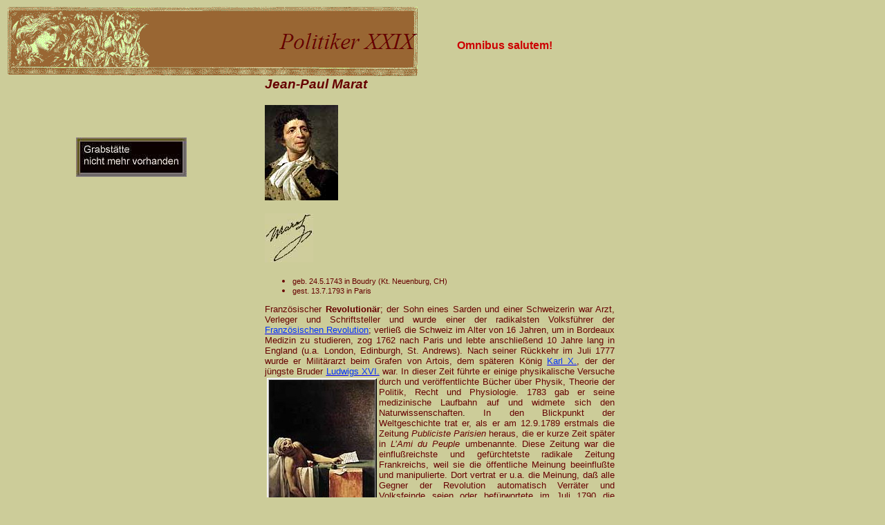

--- FILE ---
content_type: text/html
request_url: http://www.knerger.de/html/body_politiker_29.html
body_size: 68289
content:

<!DOCTYPE HTML PUBLIC "-//W3C//DTD HTML 4.01 Transitional//EN" "http://www.w3.org/TR/html4/loose.dtd">
<html>
<head>
<title>politiker 29</title>
<meta http-equiv="Content-Type" content="text/html; charset=ISO-8859-1">
<meta name="Generator" content="NetObjects Fusion 10 for Windows">
<base target="_parent"><link rel="stylesheet" type="text/css" href="../html/fusion.css"><link rel="stylesheet" type="text/css" href="../html/style.css"><link rel="stylesheet" type="text/css" href="../html/site.css"><style type="text/css" title="NOF_STYLE_SHEET">
<!--
body { margin:0px; }
div#LayoutLYR { float:left; position:absolute; }
div#Banner1LYR { position:absolute; top:10px; left:10px; width:594px; height:101px; z-index:1 }
div#Text98LYR { position:absolute; top:56px; left:640px; width:180px; height:19px; z-index:2 }
div#Text357LYR { position:absolute; top:111px; left:383px; width:506px; height:1564px; z-index:3 }
div#Text360LYR { position:absolute; top:1554px; left:22px; width:347px; height:16px; z-index:4 }
div#Bild164LYR { position:absolute; top:1793px; left:15px; width:453px; height:310px; z-index:5 }
div#Text363LYR { position:absolute; top:1777px; left:484px; width:401px; height:557px; z-index:6 }
div#Text175LYR { position:absolute; top:2105px; left:226px; width:236px; height:16px; z-index:7 }
div#Bild1LYR { position:absolute; top:2458px; left:15px; width:306px; height:433px; z-index:8 }
div#Text348LYR { position:absolute; top:2438px; left:336px; width:549px; height:682px; z-index:9 }
div#Text380LYR { position:absolute; top:4009px; left:131px; width:264px; height:16px; z-index:10 }
div#Bild153LYR { position:absolute; top:3233px; left:15px; width:413px; height:453px; z-index:11 }
div#Bild154LYR { position:absolute; top:3711px; left:40px; width:355px; height:298px; z-index:12 }
div#Bild157LYR { position:absolute; top:6345px; left:15px; width:320px; height:420px; z-index:13 }
div#Text382LYR { position:absolute; top:7206px; left:15px; width:316px; height:16px; z-index:14 }
div#Bild226LYR { position:absolute; top:6792px; left:15px; width:316px; height:414px; z-index:15 }
div#Bild160LYR { position:absolute; top:4422px; left:15px; width:333px; height:433px; z-index:16 }
div#Bild161LYR { position:absolute; top:4822px; left:109px; width:305px; height:414px; z-index:17 }
div#Text383LYR { position:absolute; top:4407px; left:431px; width:376px; height:605px; z-index:18 }
div#Text141LYR { position:absolute; top:5236px; left:105px; width:309px; height:16px; z-index:19 }
div#Text377LYR { position:absolute; top:2893px; left:96px; width:224px; height:16px; z-index:20 }
div#Text379LYR { position:absolute; top:3215px; left:438px; width:459px; height:1101px; z-index:21 }
div#Text381LYR { position:absolute; top:6320px; left:347px; width:636px; height:1841px; z-index:22 }
div#Bild724LYR { position:absolute; top:199px; left:110px; width:160px; height:57px; z-index:23 }
div#Bild725LYR { position:absolute; top:5359px; left:15px; width:453px; height:345px; z-index:24 }
div#Bild726LYR { position:absolute; top:5689px; left:82px; width:355px; height:271px; z-index:25 }
div#Text104LYR { position:absolute; top:5342px; left:475px; width:416px; height:874px; z-index:26 }
div#Text384LYR { position:absolute; top:5961px; left:194px; width:243px; height:16px; z-index:27 }
div#Text385LYR { position:absolute; top:2929px; left:14px; width:296px; height:26px; z-index:28 }
div#Text449LYR { position:absolute; top:4070px; left:15px; width:381px; height:78px; z-index:29 }
div#Text445LYR { position:absolute; top:8272px; left:481px; width:414px; height:1082px; z-index:30 }
div#Bild743LYR { position:absolute; top:8288px; left:15px; width:453px; height:345px; z-index:31 }
div#Bild744LYR { position:absolute; top:8647px; left:60px; width:374px; height:264px; z-index:32 }
div#Text450LYR { position:absolute; top:8910px; left:28px; width:405px; height:16px; z-index:33 }
div#Text451LYR { position:absolute; top:8956px; left:15px; width:425px; height:52px; z-index:34 }
div#Text590LYR { position:absolute; top:9444px; left:480px; width:410px; height:530px; z-index:35 }
div#Text591LYR { position:absolute; top:10242px; left:155px; width:309px; height:16px; z-index:36 }
div#Bild749LYR { position:absolute; top:10023px; left:510px; width:390px; height:88px; z-index:37 }
div#Bild750LYR { position:absolute; top:9462px; left:15px; width:453px; height:310px; z-index:38 }
div#Bild751LYR { position:absolute; top:9788px; left:154px; width:310px; height:453px; z-index:39 }
div#Bild753LYR { position:absolute; top:9773px; left:15px; width:34px; height:11px; z-index:40 }
div#Bild755LYR { position:absolute; top:10228px; left:116px; width:34px; height:11px; z-index:41 }
div#Text592LYR { position:absolute; top:10359px; left:397px; width:517px; height:1262px; z-index:42 }
div#Bild757LYR { position:absolute; top:10377px; left:15px; width:374px; height:492px; z-index:43 }
div#Bild758LYR { position:absolute; top:10872px; left:15px; width:12px; height:12px; z-index:44 }
div#Text593LYR { position:absolute; top:10871px; left:128px; width:261px; height:16px; z-index:45 }
div#Text594LYR { position:absolute; top:11716px; left:359px; width:564px; height:1187px; z-index:46 }
div#Bild761LYR { position:absolute; top:11733px; left:15px; width:320px; height:492px; z-index:47 }
div#Bild762LYR { position:absolute; top:12260px; left:23px; width:296px; height:355px; z-index:48 }
div#Text595LYR { position:absolute; top:12617px; left:61px; width:258px; height:16px; z-index:49 }
div#Bild764LYR { position:absolute; top:12225px; left:15px; width:34px; height:11px; z-index:50 }
div#Bild765LYR { position:absolute; top:12614px; left:23px; width:34px; height:11px; z-index:51 }
-->
</style>

</head>
<body>
 <div id="LayoutLYR"><div id="Text357LYR" class="TextObject">
 <p><b><i><span style="font-size: 14pt;">Jean-Paul<a name="marat"></a> Marat</span></i></b></p>
 <p><img id="Bild279" height="138" width="106" src="../assets/images/marat2_bd.jpg" vspace="0" hspace="0" align="TOP" border="0" alt="marat2_bd" title="marat2_bd"></p>
 <p><img id="Bild280" height="71" width="70" src="../assets/images/marat_us.jpg" vspace="0" hspace="0" align="TOP" border="0" alt="marat_us" title="marat_us"></p>
 <ul>
  <li><div align="justify"><span style="font-size: 8pt;">geb. 24.5.1743 in Boudry (Kt. Neuenburg, CH)</span></div></li>
  <li style="clear: none;"><div align="justify"><span style="font-size: 8pt;">gest. 13.7.1793 in Paris</span></div></li>
 </ul>
 <p style="text-align: justify; clear: none;"><span style="font-size: 10pt;">Französischer<b> Revolutionär</b>;<b> </b>der<b> </b>Sohn eines Sarden und einer Schweizerin war Arzt, Verleger und Schriftsteller und wurde einer der radikalsten Volksführer der <a href="../html/franzreverlauterungen.html"><span style="color: rgb(0,51,255);">Französischen Revolution</span></a>; verließ die Schweiz im Alter von 16 Jahren, um in Bordeaux Medizin zu studieren, zog 1762 nach Paris und lebte anschließend 10 Jahre lang in England (u.a. London, Edinburgh, St. Andrews). Nach seiner Rückkehr im Juli 1777 wurde er Militärarzt beim Grafen von Artois, dem späteren König <a href="../html/karlxfraregenten_28.html"><span style="color: rgb(0,51,255);">Karl X.</span></a>, der der jüngste Bruder <a href="../html/ludwigxvregenten_13.html"><span style="color: rgb(0,51,255);">Ludwigs XVI.</span></a> war. In dieser Zeit führte er einige physikalische Versuche durch und <img id="Bild162" height="203" width="159" src="../assets/images/autogen/a_marat_tod_david.jpg" vspace="2" hspace="3" align="LEFT" border="0" alt="Jacques-Louis David, Tod des Marat" title="Jacques-Louis David, Tod des Marat">veröffentlichte Bücher über Physik, Theorie der Politik, Recht und Physiologie. 1783 gab er seine medizinische Laufbahn auf und widmete sich den Naturwissenschaften<span style="color: rgb(0,0,0);">. </span>In den Blickpunkt der Weltgeschichte trat er, als er am 12.9.1789 erstmals die Zeitung <i>Publiciste Parisien</i> heraus, die er kurze Zeit später in <i>L&#8217;Ami du Peuple</i> umbenannte. Diese Zeitung war die einflußreichste und gefürchtetste radikale Zeitung Frankreichs, weil sie die öffentliche Meinung beeinflußte und manipulierte. Dort vertrat er u.a. die Meinung, daß alle Gegner der Revolution automatisch Verräter und Volksfeinde seien oder befürwortete im Juli 1790 die Enthauptung von 500 bis 600 Gegnern der Revolution. 1792 schloß er sich <a href="../html/dantonpolitiker_28.html"><span style="color: rgb(0,51,255);">Georges Danton</span></a> an und war schließlich Beteiligter an den Septembermorden und in der Zeit als Präsident des <a href="../html/jakobineerlauterungen.html"><span style="color: rgb(0,51,255);">Jakobiner</span></a>klubs am Sturz der <a href="../html/girondiserlauterungen.html"><span style="color: rgb(0,51,255);">Girodisten</span></a>. <a href="../html/cordaysonstige_39.html"><span style="color: rgb(0,51,255);">Charlotte Corday</span></a>, die in Caen wohnte, gelang es, zu ihm vorzudringen, indem sie Marat hatte mitteilen lassen, sie habe interessante Informationen über die dortigen Girondisten. Sie, die ursprünglich der Revolution positiv gegenüber stand, erstach <img id="Bild163" height="188" width="242" src="../assets/images/marat_tod_brief.jpg" vspace="2" hspace="3" align="LEFT" border="0" alt="">den in der Badewanne sitzenden Marat nach einem nur 10minütigen Gespräch mit einem Dolch.</span></p>
 <p style="text-align: left; clear: none;"><i><span style="font-size: 8pt;">Sterbend hält Marat den Brief Cordays noch in der Hand.</span></i></p>
 <p style="text-align: left; clear: none;"><span style="font-size: 10pt;">Seine Ermordung macht Marat zu einem Märtyrer der Revolution; an dem Tag, an dem Charlotte Corday guillotiniert wurde, wurde eine pompöse Begräbnisfeier inszeniert. Sein Leichnam wurde zunächst im Garten des Cordeliersklub, dann im Pantheon beigesetzt, später wurden seine sterblichen Überreste auf den Cimetière Sainte Geneviève überführt.</span></p>
 <p style="text-align: left; clear: none;"><span style="font-size: 10pt;">&nbsp;&nbsp;&nbsp;&nbsp;&nbsp;&nbsp;</span>
  <table width="100%" border="0" cellspacing="0" cellpadding="0">
   <tr>
    <td align="CENTER"><img id="Bild723" height="453" width="336" src="../assets/images/autogen/a_corday_charlotte3_bild.jpg" border="0" alt="corday_charlotte3_bild" title="corday_charlotte3_bild"></td>
   </tr>
  </table>
  <p style="text-align: center; clear: none;"><i><span style="font-size: 8pt;">L&#39;Assassinat de Marat</span></i></p>
  <p style="text-align: left; clear: none;"><span style="font-size: 10pt;"><i><u>Werke u.a.:</u></i> Les Aventures du jeune Comte Potowski &#8211; un Roman de Cœur (1771), Chains of slavery (1774).</span></p>
  <p style="text-align: left; clear: none; margin-bottom: 0px;"><a href="../html/personen_a-b.html"><span style="font-family: Arial,Helvetica,Geneva,Sans-serif; font-size: 8pt; color: rgb(0,51,255);">Zurück zur Personenliste</span></a><span style="font-size: xx-small; color: rgb(0,51,255);">&nbsp;&nbsp;&nbsp;&nbsp;&nbsp;&nbsp;&nbsp;&nbsp;&nbsp;&nbsp;&nbsp;</span></p>
  </div><div id="Text360LYR" class="TextObject">
  <p style="text-align: right; margin-bottom: 0px;"><span style="font-family: 'Microsoft Sans Serif', sans-serif;"><a href="../html/stetiennparis.html"><span style="color: rgb(0,51,255);">Paris</span></a>, Cimetière Sainte Geneviève (Saint Etienne-Du-Mont)</span></p>
  </div><div id="Bild164LYR"><img id="Bild164" height="310" width="453" src="../assets/images/autogen/a_marx_wilhelm_bd.jpg" border="0" alt="Bild: Werner Farwick" title="Bild: Werner Farwick"></div><div id="Text363LYR" class="TextObject">
  <p><b><i><span style="font-size: 14pt;">Wilhelm<a name="marxwilhelm"></a> Marx</span></i></b></p>
  <p><span style="font-size: 10pt;"></span>&nbsp;</p>
  <ul>
   <li><div align="justify"><span style="font-size: 8pt;">geb. 15.1.1863 in Köln</span></div></li>
   <li style="clear: none;"><div align="justify"><span style="font-size: 8pt;">gest. 5.8.1946 in Bonn</span></div></li>
  </ul>
  <p style="text-align: justify; clear: none;"><span style="font-size: 10pt;">Deutscher<b> Politiker</b>;<b> </b>der Sohn eines katholischen Volksschullehrers arbeitete nach dem Studium der Rechtswissenschaften an der Universität Bonn (1881-84) zunächst als Jurist an verschiedenen Gerichten. Von 1910 bis 1918 und von 1920 bis 1932 war er Mitglied des Reichstags (MdR), von 1922 bis 1928 Vorsitzender der Zentrumspartei. Nach dem Sturz der Regierung <a href="../html/stresemapolitiker_2.html"><span style="color: rgb(0,51,255);">Gustav Stresemanns</span></a> (DVP) 1923 wurde er unter Reichspräsidenten <a href="../html/ebertpolitiker.html"><span style="color: rgb(0,51,255);">Friedrich Eberts</span></a> Reichskanzler einer bürgerlichen Minderheitsregierung und bekleidete dieses Amt zunächst von November 1923 bis Januar 1925. Da es auf Dauer nicht gelang, stabile Regierungen zu bilden, trat er zurück. Als Kandidat der Weimarer Koalition für das Amt des Reichspräsidenten scheiterte er danach knapp gegen <a href="../html/hindenbumilitar_14.html"><span style="color: rgb(0,51,255);">Paul von Hindenburg</span></a>. Im zweiten Kabinett von Reichskanzler Hans Luther übernahm er das Amt des Reichsministers der Justiz und der besetzten Gebiete und wird nach Luthers Sturz von Mai 1926 bis Juni 1928 ein weiteres Mal Reichskanzler der Weimarer Republik. In diese Amtszeit fiel u.a. der Beitritt Deutschlands zum Völkerbund sowie die Verabschiedung des Generaloberst <a href="../html/seecktmilitar_2.html"><span style="color: rgb(0,51,255);">Hans von Seeckt</span></a>, der die Reichswehr als Chef der Heeresleitung durch strikte Entpolitisierung nicht in den neuen Staat integriert hatte und aufgrund eines Konfliktes mit Marxens&nbsp;Reichswehrminister Otto Geßler entlassen wurde. Nach dem Wahlsieg der SPD unter&nbsp;<a href="../html/scheidempolitiker_11.html"><span style="color: rgb(0,51,255);">Philipp Scheidemann</span></a> trat er am 12. Juni 1928 zurück. 1932 verzichtete Marx auf sein Reichstagsmandat und zog sich ins Privatleben zurück.</span></p>
  <p style="text-align: left; clear: none; margin-bottom: 0px;"><a href="../html/personen_a-b.html"><span style="font-family: Arial,Helvetica,Geneva,Sans-serif; font-size: 8pt; color: rgb(0,51,255);">Zurück zur Personenliste</span></a><span style="font-size: xx-small; color: rgb(0,51,255);">&nbsp;&nbsp;&nbsp;&nbsp;&nbsp;&nbsp;&nbsp;&nbsp;&nbsp;</span></p>
  </div><div id="Text175LYR" class="TextObject">
  <p style="text-align: right; margin-bottom: 0px;"><span style="font-family: Arial,Helvetica,Geneva,Sans-serif; font-size: 10pt;"><a href="../html/koelndeutschland_k-l.html"><span style="color: rgb(0,51,255);">Köln</span></a>, Friedhof Melaten</span></p>
  </div><div id="Bild1LYR"><img id="Bild1" height="433" width="306" src="../assets/images/autogen/a_casement_roger_gb.jpg" border="0" alt="Bild: Jtdirl, GNU-FDL" title="Bild: Jtdirl, GNU-FDL"></div><div id="Text348LYR" class="TextObject">
  <p><b><i><span style="font-size: 14pt;">Roger<a name="casement"></a> Casement</span></i></b></p>
  <p><b><i><span style="font-size: 14pt;"><img id="Bild739" height="157" width="115" src="../assets/images/casement_roger2_bd.jpg" vspace="0" hspace="0" align="TOP" border="0" alt="">&nbsp;&nbsp;&nbsp;&nbsp;&nbsp;&nbsp;&nbsp;&nbsp;&nbsp;&nbsp;&nbsp;&nbsp;&nbsp;&nbsp;&nbsp;&nbsp;&nbsp;&nbsp;&nbsp;&nbsp;&nbsp;&nbsp;</span></i></b><img id="Bild150" height="153" width="123" src="../assets/images/casement_roger_bd.jpg" vspace="0" hspace="0" align="TOP" border="0" alt=""></p>
  <ul>
   <li><div align="justify"><span style="font-size: 8pt;">geb. 1.9.1864 in Sandycove</span></div></li>
   <li style="clear: none;"><div align="justify"><span style="font-size: 8pt;">gest. 3.8.1916 in London</span></div></li>
  </ul>
  <p style="text-align: justify; clear: none;"><span style="font-size: 10pt;">Irischer<b> Diplomat </b>und<b> Nationalist</b>;<b> </b>mit zehn Jahren bereits Vollwaise, wurde er von Verwandten in Ulster aufgezogen. Im Jahr 1883 begab er sich auf eine Reise nach Afrika, wo er im Kongo-Freistaat für verschiedene Unternehmen und für die belgische Association internationale africaine des Königs <a href="../html/regenten_20.html"><span style="color: rgb(0,51,255);">Leopold II.</span></a> tätig war. Während seines Aufenthaltes im Kongo lernte Casement den Entdecker und Afrikareisenden <a href="../html/stanleyhentdecker_5.html"><span style="color: rgb(0,0,255);">Henry Morton Stanley</span></a> sowie den späteren Schriftsteller <a href="../html/conradschriftsteller_37.html"><span style="color: rgb(0,51,255);">Joseph Conrad</span></a> kennen. Auf einer weiteren Reise in den Kongo hatte er <a href="../html/moreledmsonstige_39.html"><span style="color: rgb(0,51,255);">Edmund Morel</span></a><span style="color: rgb(0,0,0);"> </span>kennengelernt<span style="color: rgb(0,0,0);">, </span>der ihm von den ausbeuterischen Zuständen im Kongo berichtete. Erstmals 1904 veröffentlichte Casement den Kongo-Bericht, machte auf die katastrophalen Bedingungen im Kongo aufmerksam und verstärkte dadurch den internationalen Druck auf den belgischen König, der daraufhin eine Untersuchungskommission einberufen und schließlich den Kongo an die belgischen Staat übergeben mußte. In Anerkennung seiner Verdienste wurde er 1911 zum Knight Commander of St. Michael and St. George geadelt. Anläßlich einer diplomatischen Mission nach Brasilien im Jahre 1906 legte er auch hier Ausbeutung und Willkür des peruanischen Kautschukhändlers und Politikers Julio César Arana del Águila (*1864, †1952) offen und konnte erreichen, daß dessen Kautschukunternehmen, in dem britisches Kapital steckte, geschlossen wurde. Bereits als Diplomat 1912 demissioniert, trat er den paramilitärischen Irish Volunteers bei, die die irische Unabhängigkeit von Großbritannien forderten. Seine Kontakte zum deutschen Botschafter in Washington und die Bemühungen vom Deutschen Reich Waffen und finanzielle Unterstützung für die irische Freiheitsbewegung zu organisieren, führten schließlich zu einem Anklage wegen Hochverrats, Sabotage und Spionage gegen die englische Krone. Im am 26.6.1916 beginnenden Prozeß wurde er zum Tode verurteilt und, obwohl sich Gnadengesuche auch Sir <a href="../html/doyleschriftsteller_79.html"><span style="color: rgb(0,0,255);">Arthur Conan Doyle</span></a> und <a href="../html/shawgbschriftsteller_138.html"><span style="color: rgb(0,0,255);">George Bernard Shaw</span></a> angeschlossen hatten, im Pentonville Gefängnis in London durch Erhängen hingerichtet.</span></p>
  <p style="text-align: left; clear: none; margin-bottom: 0px;"><a href="../html/personen_a-b.html"><span style="font-family: Arial,Helvetica,Geneva,Sans-serif; font-size: 8pt; color: rgb(0,51,255);">Zurück zur Personenliste</span></a><span style="font-size: xx-small; color: rgb(0,51,255);">&nbsp;&nbsp;&nbsp;&nbsp;&nbsp;&nbsp;&nbsp;&nbsp;&nbsp;</span></p>
  </div><div id="Text380LYR" class="TextObject">
  <p style="text-align: right; margin-bottom: 0px;"><span style="font-family: 'Microsoft Sans Serif', sans-serif;"><a href="../html/guadarralander_r-s.html"><span style="color: rgb(0,51,255);">Guadarrama</span></a><span style="color: rgb(0,0,0);">,</span> Valle de los Caídos</span></p>
  </div><div id="Bild153LYR"><img id="Bild153" height="453" width="413" src="../assets/images/autogen/a_franco_gb.jpg" border="0" alt="Bild: Georgio, 09/2006 (fr.wikipedia, GFDL)" title="Bild: Georgio, 09/2006 (fr.wikipedia, GFDL)"></div><div id="Bild154LYR"><img id="Bild154" height="298" width="355" src="../assets/images/autogen/a_franco_valle_de_los-caidos.jpg" border="0" alt="Bild: Tonywieczorek (en.wikipedia.org)" title="Bild: Tonywieczorek (en.wikipedia.org)"></div><div id="Bild157LYR"><img id="Bild157" height="420" width="320" src="../assets/images/metternich_gb.jpg" border="0" alt=""></div><div id="Text382LYR" class="TextObject">
  <p style="text-align: right; margin-bottom: 0px;"><span style="font-family: 'Microsoft Sans Serif', sans-serif;"><a href="../html/plasylander_t-z.html"><span style="color: rgb(0,51,255);">Plaß - Plasy</span></a> b. Pilsen, Gruft der St. Wenzelskirche</span></p>
  </div><div id="Bild226LYR"><img id="Bild226" height="414" width="316" src="../assets/images/autogen/a_metternich_plasy_wenzelskirche.jpg" border="0" alt="Bilder: Bernhard Knauer" title="Bilder: Bernhard Knauer"></div><div id="Bild160LYR"><img id="Bild160" height="433" width="333" src="../assets/images/fellner1_gb.jpg" border="0" alt=""></div><div id="Bild161LYR"><img id="Bild161" height="414" width="305" src="../assets/images/autogen/a_fellner2_gb.jpg" border="0" alt="Bilder: KN (28.07.2006)" title="Bilder: KN (28.07.2006)"></div><div id="Text383LYR" class="TextObject">
  <p><b><i><span style="font-size: 14pt;">Carl <span style="font-size: 12pt; font-weight: normal;">Constanz Victor<a name="fellnerkarl"></a> </span>Fellner</span></i></b></p>
  <p><img id="Bild227" height="178" width="166" src="../assets/images/fellner_karl_bd.jpg" vspace="0" hspace="0" align="TOP" border="0" alt=""></p>
  <ul>
   <li style="text-align: left;"><div align="justify"><span style="font-size: 8pt;">geb. 24.7.1807 in Frankfurt am Main</span></div></li>
   <li style="text-align: left;"><div align="justify"><span style="font-size: 8pt;">gest. 24.7.1866 in Frankfurt am Main</span></div></li>
  </ul>
  <p style="text-align: justify;"><b>Bürgermeister</b> der Freien Stadt Frankfurt; von Haus aus Kaufmann, vertrat er als Senator der Freien Reichsstadt Frankfurt deren Interessen bei den Verhandlungen mit dem Deutschen Zollverein. Zuvor schon sog. Jüngerer Bürgermeister, wurde er 1865 Nachfolger Philipp Friedrich Gwinners als Bürgermeister. Nach der Okkupation Frankfurts durch preußische Truppen der unter <a href="../html/manteuffmilitar_24.html">Edwin von Manteuffel</a>l geführte Main-Armee mußte er das Amt an seinen Nachfolger, <a href="../html/mummpolitiker_30.html" target="Haupttext"><span style="color: rgb(0,51,255);">Daniel Heinrich Mumm von Schwarzenstein</span></a>, der das Amt nach einer Übergangszeit 1868 übernahm, abgeben. Fellner<img id="Bild740" height="129" width="157" src="../assets/images/manteuffel_kriegskontribution1866_dokukl.jpg" vspace="4" hspace="4" align="RIGHT" border="0" alt=""> erhängte sich am seinem 59. Geburtstag in seinem Gartenhaus aus Kummer über den Verlust der Unabhängigkeit Frankfurts.</p>
  <p style="text-align: justify;"><span style="font-size: 0.5pc;">Aufforderung Manteuffels vom 20.7.1866 an die Stadt Frankfurt am Main, innerhalb von 24 Stunden 25 Mio. Gulden Kriegs-Contribution an die Feld-Kriegs-Casse der Main-Armee zahlen.&nbsp;<a href="../html/manteuffdokumente_15.html"><img id="Bild741" height="13" width="13" src="../assets/images/zoom.gif" vspace="0" hspace="0" align="TOP" border="0" alt="zoom" title="zoom"></a></span></p>
  <p style="text-align: left; clear: none; margin-bottom: 0px;"><a href="../html/personen_a-b.html"><span style="font-family: Arial,Helvetica,Geneva,Sans-serif; font-size: 8pt; color: rgb(0,51,255);">Zurück zur Personenliste</span></a><span style="font-size: xx-small; color: rgb(0,51,255);">&nbsp;&nbsp;&nbsp;&nbsp;&nbsp;&nbsp;&nbsp;&nbsp;&nbsp;&nbsp; </span></p>
  </div><div id="Text141LYR" class="TextObject">
  <p style="text-align: right; margin-bottom: 0px;"><span style="font-family: Arial,Helvetica,Geneva,Sans-serif; font-size: 10pt;"><span style="color: rgb(51,0,255);"><a href="../html/f-hauptfdeutschland_e-g.html"><span style="color: rgb(0,0,255);">Frankfurt am Main</span></a></span>, Hauptfriedhof</span></p>
  </div><div id="Text377LYR" class="TextObject">
  <p style="text-align: right; margin-bottom: 0px;"><span style="font-size: 10pt;"><a href="../html/dublinlander_i-q.html"><span style="color: rgb(0,51,255);">Dublin</span></a>, Glasnevin Friedhof</span></p>
  </div><div id="Text379LYR" class="TextObject">
  <p><b><i><span style="font-size: 14pt;">Francisco<a name="franco"></a> Franco <span style="font-size: 12pt; font-weight: normal;">Bahamonde</span> </span></i></b></p>
  <p><img id="Bild281" height="138" width="102" src="../assets/images/franco_bd.jpg" vspace="0" hspace="0" align="TOP" border="0" alt="franco_bd" title="franco_bd">&nbsp;<img id="Bild282" height="12" width="12" src="../assets/images/no_copyright.jpg" vspace="0" hspace="0" align="TOP" border="0" alt="no_copyright" title="no_copyright"></p>
  <ul>
   <li><div align="justify"><span style="font-size: 8pt;">geb. 4.12.1892 in Ferrol (Galizien)</span></div></li>
   <li style="clear: none;"><div align="justify"><span style="font-size: 8pt;">gest. 20.11.1975 in Madrid</span></div></li>
  </ul>
  <p style="text-align: justify; clear: none;">Spanischer<b> General</b> und <b>Politiker</b>, Staatschef Spaniens (1939-75) El Caudillo (Der Führer); der Sohn eines Marineoffiziers trat im Jahr 1907 in die Militärakademie in Toledo ein, wurde 1910 nach Spanisch-Marokko versetzt und hatte&nbsp;entscheidenden Anteil an der Niederwerfung des Aufstandes der Rifkabylen in Marokko. 1926 wurde er General. Nach dem Ende des Krieges in Spanisch-Marokko im Jahr 1927 war er von 1928 bis 1931 Leiter der Obersten Militärakademie in Saragossa. Als diese 1931 von der Zweiten Republik geschlossen wurde, ernannte man ihn zum Militärgouverneur in La Coruña und anschließend als solchen auf den Balearen. Als Kommandeur einer Armee schlug er im Oktober 1934 den Aufstand der Bergarbeiter in Asturien nieder. 1935 wurde Franco Generalstabschef, und nach dem Sieg der Volksfront im Februar 1936 auf einen militärischen Posten auf den Kanarischen Inseln versetzt. Gestützt auf die spanische Fremdenlegion und marokkanische Einheiten, löste Franco im spanischen Teil Marokkos einen Militärputsch gegen die republikanische Regierung aus, der schließlich in den mit aller Härte und Grausamkeit geführten <a href="../html/spanbuegerlauterungen.html"><span style="color: rgb(0,51,255);">Spanischen Bürgerkrieg</span></a> mündete. Ende September 1936 ernannte ihn eine von den Aufständischen gebildete Junta zum Oberbefehlshaber (Generalissimus) aller aufständischen Streitkräfte und zum &#8220;Haupt des Sta<span style="font-size: 10pt;">ates&#8221;. Mitte 1937 nahm Franco mit deutscher und italienischer Hilfe die Industriezentren im Norden Spaniens ein; Ende 1938/Anfang 1939 eroberte er die republikanische Hochburg Katalonien mit ihrer Hauptstadt Barcelona, am 28.3.1939 besetzte er Madrid und erklärte am 1. April den Bürgerkrieg für beendet. Er begann jegliche Opposition zu unterdrücken und errichtete schließlich ein diktatorisches Regierungssystem. Außenpolitisch sympathisierte er während des Zweiten Weltkrieges mit den Achsenmächten Deutschland und Italien, verhielt sich aber weitgehend neutral; er entsandte aber spanische Freiwillige, die sogenannte Blaue Division, zur Unterstützung der deutschen Wehrmacht gegen die UdSSR an die&nbsp;Ostfront. Nach dem Ende des Krieges blieb Spanien zunächst außenpolitisch isoliert, aber wegen der geostrategischen Bedeutung Spaniens konnte Franco im Zuge des Kalten Krieges die Isolation durchbrechen und sein Land stärker an die Vereinigten Staaten&nbsp;anbinden; im September 1953 schloß Franco mit den USA ein Stützpunktabkommen, und 1959 kam es in Madrid zu einem offiziellen Treffen mit Präsident <a href="../html/eisenhowpolitiker_37.html">Dwight D. Eisenhower</a>. Seit 1957 vereinigte Franco auf sich die Ämter des Staats- und des Regierungschefs, des Chefs der Einheitspartei und des militärischen Oberbefehlshabers.&nbsp;Franco trieb die Industrialisierung Spaniens voran, sowohl um Spaniens Wirtschaft dem Standard der westlichen Industrienationen anzunähern, aber auch, um Spanien&nbsp;weitgehend autark zu machen.</span></p>
  <p style="text-align: justify; clear: none;"><span style="font-size: 10pt;">1967 ernannte Franco den Offizier und Politiker Luis Carrero Blanco zum Vize-Regierungschef. Bereits krank, bestimmte Franco diesen zu seinem Nachfolger&nbsp;als Regierungschef, der am 11.6.1973&nbsp;vereidigt wurde.&nbsp;Carrero Blanco wurde am 20. Dezember Opfer eines Attentats, und&nbsp;Torcuato Fernández-Miranda wurde daraufhin zum Ministerpräsidenten Spaniens (Presidente de Gobierno) einer Übergangsregierung ernannt. </span></p>
  <p style="text-align: justify; clear: none;"><span style="font-size: 10pt;">Bereits am 21.7.1969 hatte&nbsp;Franco Prinz Juan Carlos aus dem Haus Bourbon zu seinem Nachfolger bestimmt; am 22.11.1975 wurde Juan Carlos I. zum König von Spanien proklamiert und damit zu Francos Nachfolger.</span></p>
  <p style="text-align: justify; clear: none; margin-bottom: 0px;"><span style="font-size: 10pt;"></span><a href="../html/personen_a-b.html"><span style="font-family: Arial,Helvetica,Geneva,Sans-serif; font-size: 8pt; color: rgb(0,51,255);">Zurück zur Personenliste</span></a><span style="font-size: xx-small; color: rgb(0,51,255);">&nbsp;&nbsp;&nbsp;&nbsp;&nbsp;&nbsp;&nbsp;&nbsp;&nbsp; </span></p>
  </div><div id="Text381LYR" class="TextObject">
  <p><b><i><span style="font-size: 14pt;">Klemens <span style="font-size: 12pt; font-weight: normal;">Wenzel</span> Fürst von Metternich<span style="font-weight: normal;">-<span style="font-size: 12pt;">Winneburg<a name="metternichklemens"></a></span></span>,</span></i></b></p>
  <p><b><i><span style="font-size: 14pt;"><img id="Bild736" height="157" width="116" src="../assets/images/metternichjung_bd.jpg" vspace="0" hspace="0" align="TOP" border="0" alt="">&nbsp;</span></i></b><img id="Bild730" height="157" width="107" src="../assets/images/metternich4_bd.jpg" vspace="0" hspace="0" align="TOP" border="0" alt=""><span style="font-family: 'Times New Roman', Times, Serif;">&nbsp;&nbsp;<img id="Bild955" height="157" width="109" src="../assets/images/metternich3_bd1.jpg" vspace="0" hspace="0" align="TOP" border="0" alt="">&nbsp;&nbsp; <img id="Bild732" height="157" width="105" src="../assets/images/metternich5_bd.jpg" vspace="0" hspace="0" align="TOP" border="0" alt="">&nbsp;&nbsp;<img id="Bild156" height="156" width="137" src="../assets/images/metternich2_bd.jpg" vspace="0" hspace="0" align="TOP" border="0" alt=""></span></p>
  <ul>
   <li><div align="justify"><span style="font-size: 8pt;">geb. 15.5.1773 in Koblenz</span></div></li>
   <li style="text-align: left;"><div align="justify"><span style="font-size: 8pt;">gest. 11.6.1859 in Wien</span></div></li>
  </ul>
  <p style="text-align: justify;">Österreichischer <b>Staatsmann</b>; einem einflußreichen rheinischen Adelsgeschlecht entstammend, immatrikulierte sich am 12.11.1788 an der Universität Straßburg und studierte zunächst dort Rechts-, Staats- und Naturwissenschaften, anschließend i<img id="Bild734" height="157" width="120" src="../assets/images/metternich_eleonore_bd.jpg" vspace="7" hspace="5" align="RIGHT" border="0" alt="Eleonore née Gräfin Kaunitz, Metternichts erste Gattin" title="Eleonore née Gräfin Kaunitz, Metternichts erste Gattin">n Mainz und Wien. Durch seine Heirat mit Gräfin Marie-Eleonore von Kaunitz-Rietberg (*1775, †1825), der Enkelin des Staatskanzlers&nbsp; <a href="../html/slavkovlander_t-z.html"><span style="color: rgb(204,0,0);">Wenzel Anton Graf von Kaunitz-Rietberg</span></a>, entwickelte sich eine enge Beziehung zum Wiener Kaiserhof, und er trat in habsburgische Dienste. Von 1797 bis 1799 war er der Vertreter <img id="Bild737" height="157" width="107" src="../assets/images/metternich_bagration_bd.jpg" vspace="7" hspace="4" align="LEFT" border="0" alt="Katharine Bagration" title="Katharine Bagration">Österreichs auf dem Kongreß zu Rastatt,&nbsp;war ab 1801 österreichischer Gesandter in Dresden, wo er eine Affaire mit der gerade 18-jährigen Fürstin <a href="../html/bagratioregenten_95.html">Katharina Bagration</a> hatte, die allerdings endete, als er 1803 nach Berlin ging, bevor er&nbsp;ab 1806 in Paris die Interessen seines Kaisers&nbsp;versah<b><i><sup><span style="font-size: 8pt;">1</span></sup></i></b>. Als Gegner der <a href="../html/franzreverlauterungen.html">Französischen Revolution</a> - er war 1794 mit seiner Familie vor deren Armee nach Wien geflohen -, trug er durch seine Berichterstattung aus Paris nach Wien wesentlich zur Entscheidung&nbsp;Kaiser <a href="../html/franziiuregenten_17.html"><span style="color: rgb(0,51,255);">Franz&#39; I.</span></a> bei, 1809 in den Krieg gegen das napoleonische Frankreich einzutreten. Nach der Niederlage Österreichs bei Deutsch-Wagram und dem Frieden von Schönbrunn im Juli 1809 wurde Metternich zum &#8220;Außenminister&#8221; berufen. Da er erkannt hatte, daß die auf anti-napoleonischer Stimmung basierenden nationalen Erhebungen keinen Erfolg gegen <a href="../html/napoleonregenten.html"><span style="color: rgb(0,51,255);">Napoléon</span></a> haben würden, betrieb er pragmatisch, um eine Erholungsphase für eine Neuorientierung im Kampf gegen Frankreich zu verschaffen, aus Opportunismus die Heirat der österreichischen Kaisertochter <a href="../html/marielouregenten_13.html"><span style="color: rgb(0,51,255);">Marie Louise</span></a> mit Napoléon. Außerdem stellte er 1812 ein österreichisches Hilfkorps für&nbsp;den <a href="../html/russfelderlauterungen.html">Rußlandfeldzug</a> Napoléons zur Verfügung, verhandelte aber gleichzeitig mit Zar <a href="../html/alexanderegenten_47.html"><span style="color: rgb(0,51,255);">Alexander I.</span></a> über ein mögliches Zusammengehen gegen den französischen Kaiser. Als der Rußlandfeldzug gescheitert war, wandte sich Metternich im Sommer 1813 schließlich gegen seinen bisherigen Verbündeten und verband sich mit der antifranzösischen Koalition, deren diplomatische Führung er während der letzten Phase der Befreiungskriege übernahm. Bei den anschließenden Verhandlungen zur Neuordnung Europas auf dem <a href="../html/wienerkoerlauterungen.html"><span style="color: rgb(0,51,255);">Wiener Kongreß</span></a> (1814/15), den er leitete, versuchte er zum Zwecke der Erhaltung des militärischen Gleichgewichts in Europa die Gebietsverluste Frankreichs in Grenzen zu halten. Ansonsten galten seine Ziele der Erhaltung der vorrevolutionären politischen und sozialen Ordnung, für die Stärkung der fürstlichen Souveränitätsrechte sowie dem Kampf gegen alle nationalen, liberalen und revolutionären Bewegungen. Gleichzeitig blockierte er die Annexionspläne Alexanders in Bezug auf Polens sowie Preußens Ambitionen auf Sachsen, plädierte für eine enge Zusammenarbeit mit Preußen im Deutschen Bund allerdings unter Beibehaltung der 1815 errungenen österreichischen Vorherrschaft. Um nationale freiheitliche Bestrebungen zu unterdrücken, wurde u.a. die Pressefreiheit durch die <a href="../html/karlsbaderlauterungen.html"><span style="color: rgb(0,51,255);">Karlsbader Beschlüsse</span></a> vom 20.9.1819, die sich vornehmlich gegen Universitätsprofessoren und Journalisten, Schriftsteller und Studentenführer richteten, mit polizeistaatlichen Methoden unterdrückt<b><i><sup><span style="font-size: 8pt;">2</span></sup></i></b>. Die auf dem Aachener Kongreß verkündete &#8220;Ruhe der Welt&#8221; zerbrach jedoch aufgrund der Interessenkonflikte der europäischen Mächte angesichts des Griechischen Freiheitskrieges bald wieder, und es gelang Metternich nicht, sie wieder zu beleben; außenpolitisch verringerte sich sein Einfluß auf die europäische Politik, innenpolitisch verlor er ebenfalls an Bedeutung, bis er schließlich anläßlich der Wiener <a href="../html/maerzreverlauterungen.html">Märzrevolution</a> von 1848 als die Symbolfigur der Reaktion gestürzt wurde. Als er 1851 aus London, wohin er geflohen war, zurückkehrte, konnte er seine einstige politische Einflußnahme nicht wieder erlangen. Als er sah, daß sein Werk durch den wachsenden Nationalismus der österreichischen Völker, insbesondere beim aufsteigenden Bürgertum zu bröckeln begann, beschlich ihn das Gefühl, vergeblich gelebt zu haben.</p>
  <p style="text-align: justify;">Die Jahre 1828 und 1829 waren für ihn privat anni horribili; </p>
  <ul>
   <li style="text-align: justify;"><div align="justify">am 23.11.1828 starb seine geliebte Mutter </div></li>
   <li style="text-align: justify;"><div align="justify">anderthalb Monate später, am 12.1.1829, seine zweite, mit ihm seit 5.11.1827 verheiratete sehr junge und introvertierte Maria Antonia Leykam, Gräfin von Beylstein (*1806), deren Großvater Sekretär bei Launitz gewesen war, bei der Geburt ihres Kindes </div></li>
   <li style="text-align: justify;"><div align="justify">am 26.5.1829 starb in Paris seine geliebte, aus der Beziehung mit der&nbsp;Fürstin Katharina Bagration hervorgegangene Tochter Maria Clementine, die ab 1814/15 bei der Familie Metternich gewohnt hatte, bis sie am 12.7.1828 Reichsgraf Otto von Blohme heiratete&nbsp;</div></li>
   <li style="text-align: justify;"><div align="justify">am 30.11.1829 verlor er seinen geliebten Sohn Victor (*1803), den Erbprinzen, aus seiner ersten Ehe. </div></li>
  </ul>
  <p style="text-align: justify;">Aber, so notierte er:<i>&#8220;Ich stürzte mich in die Staatsgeschäfte, wie der Mörder in den Urwald.&#8221;</i> Am 30.1.1831 heiratete der inzwischen 58 Jahre alte Metternich ein drittes Mal, die 26-jährige Melanie Zichy-Ferraris (*1805); aus dieser Ehe gingen fünf Kinder hervor, von denen drei das Erwachsenenalter erreichten. </p>
  <p style="text-align: justify;">
   <table width="100%" border="0" cellspacing="0" cellpadding="0">
    <tr>
     <td align="CENTER"><img id="Bild733" height="331" width="472" src="../assets/images/metternich_wiener_kongress_bild.jpg" border="0" alt=""></td>
    </tr>
   </table>
   <p style="text-align: justify;"><i><span style="font-size: 8pt;">Metternich (2. v.r.) während des Wiener Kongresses mit <a href="../html/talleyrapolitiker_38.html">Talleyrand</a>, Montgelas, <a href="../html/hardenbepolitiker_10.html">Hardenberg</a>, <a href="../html/gentzpolitiker_56.html">Gentz</a>, Metternichs Sekretär (v.l.)</span></i></p>
   <p style="text-align: left; clear: none;"><b><i><sup><span style="font-size: 8pt;">1</span></sup></i></b><span style="font-size: 8pt;"> Metternich hatte aber auch zahlreiche andere Affairen, was zu seiner Zeit als nicht ungewöhnlich galt, so zu Katharina Wilhelmine <img id="Bild738" height="151" width="110" src="../assets/images/wilhelmine_sagan1_bd.jpg" vspace="3" hspace="5" align="LEFT" border="0" alt="Katharina Wilhelmine von Sagan" title="Katharina Wilhelmine von Sagan">Biron, Herzogin von Sagan (*1781, †1839), zu Fürstin <a href="../html/lievendoregenten_93.html">Dorothea von Lieven</a> oder zu der 20-jährigen <a href="../html/friederiregenten_30.html">Friederike von Mecklenburg</a>, Schwester von <a href="../html/luiseregenten_2.html">Luise</a>, der Schwägerin <a href="../html/friedricregenten_7.html">Friedrich Wilhelms III.</a> und späteren Prinzessin zu Solms-Braunfels und Königin von Hannover.</span></p>
   <p style="text-align: left; clear: none;"><b><i><sup><span style="font-size: 8pt;">2</span></sup></i></b> <span style="font-size: 8pt;">Auf sein Bitten hin und als Dank übereignete ihm Kaiser Franz I nach dem Wiener Kongreß 1816 .die Domäne Schloß Johannisberg im Rheingau bei Geisenheim, auf der sich Metternich häufig für mehrere Wochen im Sommer aufhielt.</span></p>
   <p style="text-align: left; clear: none;"><span style="font-size: 8pt;"></span>&nbsp;</p>
   <p style="text-align: left; clear: none;"><span style="font-size: 8pt;"></span>&nbsp;</p>
   <p style="text-align: left; clear: none; margin-bottom: 0px;"><a href="../html/personen_a-b.html"><span style="font-family: Arial,Helvetica,Geneva,Sans-serif; font-size: 8pt; color: rgb(0,51,255);">Zurück zur Personenliste</span></a><span style="font-size: xx-small; color: rgb(0,51,255);">&nbsp;&nbsp;&nbsp;&nbsp;&nbsp;&nbsp;&nbsp;&nbsp;&nbsp;&nbsp;&nbsp;&nbsp;&nbsp;&nbsp;&nbsp;&nbsp;&nbsp;&nbsp;&nbsp;&nbsp;&nbsp;&nbsp;&nbsp;&nbsp;&nbsp;&nbsp;&nbsp;&nbsp;&nbsp;&nbsp;</span></p>
   </div><div id="Bild724LYR"><img id="Bild724" height="57" width="160" src="../assets/images/grabstaette_nicht_mehr.jpg" border="0" alt="grabstaette nicht mehr" title="grabstaette nicht mehr"></div><div id="Bild725LYR"><img id="Bild725" height="345" width="453" src="../assets/images/dregger_alfred_gb.jpg" border="0" alt=""></div><div id="Bild726LYR"><img id="Bild726" height="271" width="355" src="../assets/images/autogen/a_dregger_alfred2_gb.jpg" border="0" alt="dregger_alfred2_gb" title="dregger_alfred2_gb"></div><div id="Text104LYR" class="TextObject">
   <p><b><i><span style="font-size: 14pt;">Alfred Dregger<a name="dreggeralfr"></a></span></i></b></p>
   <p><img id="Bild727" height="157" width="139" src="../assets/images/dregger_alfred_bd.jpg" vspace="0" hspace="0" align="TOP" border="0" alt="">&nbsp;<i><span style="font-size: 8pt;">Bild: <a href="http://www.bild.bundesarchiv.de/archives/barchpic/search/_1306169646/?search[form][SIGNATUR]=B+145+Bild-F041436-0018"><span style="color: rgb(0,0,255);">Bundesarchiv</span></a> <a href="http://creativecommons.org/licenses/by-sa/3.0/de/deed.de"><img id="Bild728" height="11" width="34" src="../assets/images/cc_somerightsreserved.jpg" vspace="0" hspace="0" align="TOP" border="0" alt="cc_somerightsreserved" title="cc_somerightsreserved"></a></span></i></p>
   <p><i><span style="font-size: 8pt;"><img id="Bild742" height="26" width="197" src="../assets/images/dregger_alfred_us.jpg" vspace="0" hspace="0" align="TOP" border="0" alt=""></span></i></p>
   <ul>
    <li><div align="justify"><span style="font-size: 8pt;">geb. 10.12.1920 in Münster (Westfalen)</span></div></li>
    <li><div align="justify"><span style="font-size: 8pt;">gest. 29.6.2002 in Fulda</span></div></li>
   </ul>
   <p style="text-align: justify;"><span style="font-size: 10pt;">Deutscher <b>Politiker </b>(CDU); Sohn eines Verlagsdirektors; nach dem humanistischen Abitur in Werl wurde er 1939 zur Wehrmacht einberufen und diente bis Ende des Zweiten Weltkrieges als Soldat, zuletzt im Range eines&nbsp;Hauptmanns und Bataillonskommandeurs. Ab 1946 studierte er Rechts- und Staatswissenschaften in Tübingen und Marburg, das er 1949 mit dem Ersten Juristischen Staatsexamen abschloß. 1953 absolvierte er die Zweite Juristische Staatsprüfung und war anschließend bis 1956&nbsp;als Referent tätig, zunächst beim Bundesverband der Deutschen Industrie und dann beim Deutschen Städtetag. Von 1970 bis 1983 war er Vorstandsmitglied bei der Überlandwerk Fulda AG. 1956 wurde Dregger als jüngster Bürgermeister der Bundesrepublik in Fulda Stadtoberhaupt (bis 1970). Bereits 1962 war er erstmals in den hessischen Landtag gewählt worden, war zeitweise CDU-Fraktionsvorsitzender, seit 1967 Vorsitzender der hessischen CDU und seit 1969 im Bundesvorstand. 1976 wurde er Stellvertretende Vorsitzenden und nach dem Sieg der CDU/CSU bei der Wahl im Oktober 1982 Helmut Kohls Nachfolger als&nbsp;Vorsitzenden der CDU/CSU-Bundestagsfraktion. Dieses Amt behielt er bis zum November 1991, bis Wolfgang Schäuble ihm im Amt folgte. </span></p>
   <p style="text-align: justify;"><span style="font-size: 10pt;">Dregger, wegen seines polarisierenden und kämpferischen Stils gerne auch als &quot;Don Alfredo&quot; bezeichnet, war Vertreter des nationalkonservativen Flügels der CDU, an dem sich viele rieben. Er war ein Gegner der von <a href="../html/brandtpolitiker_2.html">Willy Brandt</a> und Egon Bahr propagierten Ostpolitik. Er eckte aber auch mit seinen Äußerungen zum Krieg gene die Sowjetunion und die Rolle der Wehrmacht an. Außerdem war er ein überzeugter Vertreter des sog. Radikalenerlasses (&#8220;Berufsverbot&#8221;), der es bestimmten Personengruppen versagte, öffentliche Ämter zu übernehmen, da Verfassungstreue Voraussetzung für die Einstellung in dise Dienste notwendig sei; der Erlaß zielte insbesondere auf die Deutsche Kommunistische Partei (DKP). Trotz gesundheitlicher Probleme wäre Dregger 1998 gerne Alterspräsident des Bundestages geworden; dieser Wunsch blieb dem Politik-Profi verwehrt.</span></p>
   <p style="margin-bottom: 0px;"><span style="font-size: 8pt;"><a href="../html/personen_a-b.html"><span style="color: rgb(1,3,255);">Zurück zur Personenliste</span></a>&nbsp;&nbsp;&nbsp;&nbsp;&nbsp;&nbsp;&nbsp;&nbsp;&nbsp;&nbsp;&nbsp;&nbsp;&nbsp;&nbsp;&nbsp;&nbsp;&nbsp;&nbsp;&nbsp; </span></p>
   </div><div id="Text384LYR" class="TextObject">
   <p style="text-align: right; margin-bottom: 0px;"><span style="font-size: 10pt;"><a href="../html/fuldadeutschland_e-g.html"><span style="color: rgb(0,0,255);">Fulda</span></a>, Friedhof Frauenberg</span></p>
   </div><div id="Text385LYR" class="TextObject">
   <p style="margin-bottom: 0px;"><span style="font-size: 8pt;"><i><u>Inschrift:</u></i> Roger Casement erlitt den Tod für Irland im August 1916 - Ruhe in Frieden</span></p>
   </div><div id="Text449LYR" class="TextObject">
   <p style="margin-bottom: 0px;"><span style="font-size: 8pt;"><i><u>Hinweis:</u></i> Seit 2017 gab es Bestrebungen, die sterblichen Überreste Francos umzubetten. Trotz Widerspruchs auch seitens der Familie entschied sich die spanische Regierung schließlich dafür, Franco auf dem <a href="../html/mingorrulander_r-s.html">Cementerio de Mingorrubio</a> im Madider Stadtteil El Pardo neben seiner Frau Carmen Polo beizusetzen; die Umbettung vom Valle de los Caídos fand am 10. Juni 2019 statt.</span></p>
   </div><div id="Text445LYR" class="TextObject">
   <p><b><i><span style="font-size: 14pt;">Leo Jogiches<a name="jogiches"></a></span></i></b></p>
   <p><img id="Bild746" height="197" width="160" src="../assets/images/jogiches_leo1_bd.jpg" vspace="0" hspace="0" align="TOP" border="0" alt="jogiches_leo1_bd" title="jogiches_leo1_bd">&nbsp;&nbsp;&nbsp;&nbsp;&nbsp;&nbsp;&nbsp;&nbsp;&nbsp;&nbsp;&nbsp;&nbsp;&nbsp;&nbsp;<img id="Bild747" height="197" width="151" src="../assets/images/autogen/a_jogiches_leo2_bd.jpg" vspace="0" hspace="0" align="TOP" border="0" alt="jogiches_leo2_bd" title="jogiches_leo2_bd"></p>
   <p><img id="Bild745" height="47" width="177" src="../assets/images/jogiches_leo_us.jpg" vspace="0" hspace="0" align="TOP" border="0" alt=""></p>
   <ul>
    <li><div align="justify"><span style="font-size: 8pt;">geb. 17.7.1867 in Wilna (Russisches Kaiserreich, <i>heute</i> Litauen)</span></div></li>
    <li style="clear: none;"><div align="justify"><span style="font-size: 8pt;">gest. 10.3.1919 in Berlin</span></div></li>
   </ul>
   <p style="text-align: justify; clear: none;">Russischer <b>Politiker</b>;&nbsp;einer reichen jüdischen Familie von Kaufleuten entstammend; bewegte sich bereits als junger Mann in sozialrevolutionären Kreisen Wilnas, wurde 1888 erstmals inhaftiert und sollte nach seiner Entlassung aus der Haft als russischer Untertan Militärdienst in Turkestan leisten, floh aber Anfang 1890 in die Schweiz, wo er an der Universität Zürich studierte und die Schweizer Staatsbürgerschaft beantragte. Dort suchte er Kontakt zu dem ebenfalls im Exil lebenden Marxisten <a href="../html/plechanopolitiker_14.html">Georgij Plechanow</a>, der 1880 nach Genf emigriert war und dort 1883 gemeinsam mit <a href="#axelrod" target="Haupttext">Pawel Axelrod</a>, <a href="../html/sassulitsonstige_86.html">Wera Sassulitsch</a>, Lew Grigorjewitsch Deitsch und Wassilij Ignatow die erste russische marxistische Gruppe <i>&#1054;&#1089;&#1074;&#1086;&#1073;&#1086;&#1078;&#1076;&#1077;&#1085;&#1080;&#1077; &#1090;&#1088;&#1091;&#1076;&#1072;</i> (Befreiung der Arbeit) mit dem Ziel gegründet hatte, die&nbsp;sozialistische Literatur Europas ins Russische zu übersetzen und die &#1085;&#1072;&#1088;&#1086;&#1076;&#1085;&#1080;&#1082;&#1080; (Narodniki) in Rußland zu bekämpfen. Zwei Jahre später überwarf er sich jedoch mit ihm, was zu einem Parteigerichtsverfahren führte. Die Anhänger Plechanows griffen Jogiches scharf an, auch <a href="../html/engelswissenschaftler_8.html">Friedrich Engels</a> äußerte sich in einem Brief negativ über ihn. In Zürich lernte er im Jahre 1890 die damals neunzehnjährige polnische Studentin <a href="../html/luxemburpolitiker_8.html">Rosa Luxemburg</a> kennen, deren Lebengefährte er zeitweiliger war.Während des Ersten Weltkriegs lebte Jogiches in Berlin im Untergrund. In der <a href="../html/novembererlauterungen_3.html">Novemberrevolution von 1918</a> war er neben <a href="../html/mehringschriftsteller_57.html">Franz Mehring</a>, <a href="../html/liebknecpolitiker_8.html">Karl Liebknecht</a>, Rosa Luxemburg und anderen Mitbegründer des <i>Spartakusbundes</i> und der aus ihm zusammen mit anderen kommunistischen Gruppierungen am 1. Januar 1919 hervorgegangenen <i>Kommunistischen Partei Deutschlands (KPD)</i>. </p>
   <p style="text-align: justify; clear: none;">Nach der Ermordung der charismatischen Leitfiguren der KPD, Rosa Luxemburg und Karl Liebknecht, am 15.1.1919 durch rechtsextreme Freikorpsleute übertrug man ihm den Parteivorsitz der KPD. Jogiches ermittelte die Namen der Mörder und deckte die Einzelheiten der Ermordung auf. Anfang März 1919 wurde er in seiner Wohnung in Berlin-Neukölln verhaftet und am 10. März im Untersuchungsgefängnis Berlin-Moabit von dem Kriminalwachtmeister Ernst Tamschick durch einen Schuss in den Hinterkopf ermordet.</p>
   <p style="text-align: justify; clear: none;">Leo Jogiches hatte sich wie die führende Theoretikerin der KPD, Rosa Luxemburg, gegen eine Führungsrolle der Kommunistischen Partei Rußlands (Bolschewiki) innerhalb der Komintern gewandt. Auch Jogiches&#8217; Nachfolger im KPD-Parteivorsitz, <a href="../html/levipaulpolitiker_54.html">Paul Levi</a>, sah sich im Februar 1921 wegen seiner kritischen Haltung gegenüber der <a href="../html/komintererlauterungen.html">Komintern</a>-Leitung zum Rücktritt gezwungen. Wenige Jahre später geriet die KPD in immer stärkere Abhängigkeit von Moskau.</p>
   <p style="text-align: justify; clear: none; margin-bottom: 0px;"><a href="../html/personen_a-b.html"><span style="font-size: 8pt; color: rgb(0,51,255);">Zurück zur Personenliste</span></a><span style="font-size: xx-small; color: rgb(0,51,255);">&nbsp;&nbsp;&nbsp;&nbsp;&nbsp;&nbsp;&nbsp;&nbsp;&nbsp;&nbsp;&nbsp;&nbsp;&nbsp;&nbsp;&nbsp;&nbsp;&nbsp;&nbsp;&nbsp;&nbsp;&nbsp;&nbsp;&nbsp;&nbsp;&nbsp;&nbsp;&nbsp;&nbsp;&nbsp;</span></p>
   </div><div id="Bild743LYR"><img id="Bild743" height="345" width="453" src="../assets/images/jogiches_leo1_gb.jpg" border="0" alt=""></div><div id="Bild744LYR"><img id="Bild744" height="264" width="374" src="../assets/images/jogiches_leo3_gb.jpg" border="0" alt="Bilder: Hajo Rackel (07/2019)" title="Bilder: Hajo Rackel (07/2019)"></div><div id="Text450LYR" class="TextObject">
   <p style="text-align: right; margin-bottom: 0px;"><a href="../html/gedenksoberlin.html">Berlin</a>, Zentralfriedhof Friedrichsfelde (Gedenkstätte der Sozialisten</p>
   </div><div id="Text451LYR" class="TextObject">
   <p style="margin-bottom: 0px;"><span style="font-size: 8pt;"><i><u>Hinweis:</u></i> Der Name Leo Jogiches ist auf einer großen Gedenktafel mit der Inschrift&#8221; Ruhm und Ehre den unsterblichen Kämpfern für den Sozialismus&#8221; an der Mauer unter der Rubrik &#8220;In der Zeit der Weimarer Republik ermordet&#8220; verzeichnet. Seine Leiche wurde in einem Massengrab verscharrt.</span></p>
   </div><div id="Text590LYR" class="TextObject">
   <p><i><span style="font-size: 14pt;"><b>Pawel </b><span style="font-size: 12pt;">Borissowitsch</span><b> Axelrod<a name="axelrod"></a>,&nbsp; </b></span><span style="font-size: 8pt;">eigent. </span><b>Pinchas Borutsch, [</b><span style="font-size: 8pt;">russ. </span><b>&#1055;&#1072;&#1074;&#1077;&#1083; &#1041;&#1086;&#1088;&#1080;&#1089;&#1086;&#1074;&#1080;&#1095; &#1040;&#1082;&#1089;&#1077;&#1083;&#1100;&#1088;&#1086;&#1076;]</b></i></p>
   <p><img id="Bild752" height="217" width="177" src="../assets/images/autogen/a_axelrod_pawel_bd.jpg" vspace="0" hspace="0" align="TOP" border="0" alt="1928" title="1928">&nbsp;<img id="Bild754" height="12" width="12" src="../assets/images/no_copyright1.jpg" vspace="0" hspace="0" align="TOP" border="0" alt="no_copyright" title="no_copyright"></p>
   <p>&nbsp;</p>
   <ul>
    <li><div align="justify"><span style="font-size: 8pt;">geb. 13.7/25.8.1850 in Potschep (Gouvernement Tschernigow)</span></div></li>
    <li style="clear: none;"><div align="justify"><span style="font-size: 8pt;">gest. 16.4.1928 in Berlin</span></div></li>
   </ul>
   <p style="text-align: justify; clear: none;">Russischer <b>Sozialist</b>;</p>
   <p style="text-align: justify; clear: none;">&nbsp;</p>
   <p style="text-align: justify; clear: none;">&nbsp;</p>
   <p style="text-align: justify; clear: none;">&nbsp;</p>
   <p style="text-align: justify; clear: none; margin-bottom: 0px;"><a href="../html/personen_a-b.html"><span style="font-size: 8pt; color: rgb(0,51,255);">Zurück zur Personenliste</span></a><span style="font-size: xx-small; color: rgb(0,51,255);">&nbsp;&nbsp;&nbsp;&nbsp;&nbsp;&nbsp;&nbsp;&nbsp;&nbsp;&nbsp;&nbsp;&nbsp;&nbsp;&nbsp;&nbsp;&nbsp;&nbsp;&nbsp;&nbsp;&nbsp;&nbsp;&nbsp;&nbsp;&nbsp;&nbsp;&nbsp;&nbsp;&nbsp;&nbsp;</span></p>
   </div><div id="Text591LYR" class="TextObject">
   <p style="text-align: right; margin-bottom: 0px;"><a href="../html/gerichtsberlin.html">Berlin-Wedding</a>, Urnenfriedhof Gerichtsstraße)</p>
   </div><div id="Bild749LYR"><img id="Bild749" height="88" width="390" src="../assets/images/animated-messages-small_1_.gif" border="0" alt=""></div><div id="Bild750LYR"><img id="Bild750" height="310" width="453" src="../assets/images/autogen/a_axelrod_pawel1_gb.jpg" border="0" alt="Bild: Clemensfranz (07/2012) Wikipedia.ru" title="Bild: Clemensfranz (07/2012) Wikipedia.ru"></div><div id="Bild751LYR"><img id="Bild751" height="453" width="310" src="../assets/images/autogen/a_axelrod_pawel2_gb.jpg" border="0" alt="Bild: Clemensfranz (07/2012) Wikipedia.ru" title="Bild: Clemensfranz (07/2012) Wikipedia.ru"></div><div id="Bild753LYR"><a href="https://creativecommons.org/licenses/by-sa/3.0/deed.en"><img id="Bild753" height="11" width="34" src="../assets/images/cc_somerightsreserved1.jpg" border="0" alt=""></a></div><div id="Bild755LYR"><a href="https://creativecommons.org/licenses/by-sa/3.0/deed.en"><img id="Bild755" height="11" width="34" src="../assets/images/cc_somerightsreserved1.jpg" border="0" alt=""></a></div><div id="Text592LYR" class="TextObject">
   <p><i><span style="font-size: 14pt;"><b>Andrej Alexandrowitsch Schdanow<a name="schdanow"></a> </b><span style="font-size: 8pt;">[russ.&nbsp;<b><span style="font-size: 10pt;">&#1040;&#1085;&#1076;&#1088;&#1077;&#1081; &#1040;&#1083;&#1077;&#1082;&#1089;&#1072;&#1085;&#1076;&#1088;&#1086;&#1074;&#1080;&#1095; &#1046;&#1076;&#1072;&#1085;&#1086;&#1074;<span style="font-weight: normal;">]</span></span></b></span></span></i></p>
   <p><img id="Bild756" height="197" width="145" src="../assets/images/schdanow_andrej_bd.jpg" vspace="0" hspace="0" align="TOP" border="0" alt=""></p>
   <p>&nbsp;</p>
   <ul>
    <li><div align="justify"><span style="font-size: 8pt;">geb. 14./26.2.1806 in Mariupol (Gouvernment Jekaterinoslaw, Russisches Kaiserreich, <i>(heute</i> Oblast Donezk, Ukraine); </span></div></li>
    <li style="clear: none;"><div align="justify"><span style="font-size: 8pt;">gest. 31.8.1948 in Moskau</span></div></li>
   </ul>
   <p style="text-align: justify; clear: none;">Sowjetischer <b>Politiker</b>;&nbsp;<b>Parteitheoretiker</b>; Sohn eines Inspektor der öffentlichen Schulen sowie Professors für Theologie, der bereis 1909 verstarb. Danach zog seine Mutter mit ihm und seinen drei Schwestern nach Twer, wo er die 3. bis 7. Klasse der Realschule besuchte, dann für ein halbes Jahr&nbsp;an der Moskauer Landwirtschaftsschule und anschließend vier Monate an der Unteroffiziersschule in Tiflis war, wo man ihm eine 2 &#8220;nicht abgeschlossene Mittelschulbildung&#8220; attestierte. 1916 wurde Schdanow, der sich bereits 1915 dem <a href="../html/bolschewerlauterungen.html">bolschewistischen</a> Flügel der <i>Sozialdemokratische Arbeiterpartei Rußlands </i>(SDAPR) angeschlossen hatte,&nbsp;in die russische Armee eingezogen.&nbsp;Auf dem Bauernkongreß des V-Bezirks, der am 7. und 10. Januar 1918 stattfand, wurde er zum Landwirtschaftskommissar des Bezirksrates von Shadrinsk gewählt, der Stadt, in der er bereits im Februar 1917&nbsp;zum 139. Infanterieregiment der Stadt Shadrinsk in der Provinz Permein gekommen und im August 1917 Vorsitzender des Komitees der Stadt Shadrinsk der RSDLP (b). geworden war.&nbsp;Von 1918 bis 1920 war er Politagitator in der Roten Armee und gleichzeitig Redakteur der Zeitung <i>Twerskaja Prawda</i>. Seit 1925 war er Kandidat und seit 1930 Mitglied des ZK der KPdSU (B), ab 1935 Kandidat und ab 1939 Mitglied des Politbüros. Nach der Ermordung <a href="../html/kirowpolitiker_66.html">Sergej Kirows</a> wurde Schdanow&nbsp;als dessen Nachfolger 1934 bis 1944 Gebiets- und Stadtsekretär der Parteiorganisation Leningrads (<i><span style="font-size: 8pt;">heute</span></i> Sankt Petersburg). In dieser Zeit war er als radikaler und erbarmungsloser &#8221;Säuberer&#8220; bekannt. Im Juni 1940 entsandte ihn <a href="../html/stalinpolitiker_5.html">Stalin</a>, dessen engster Mitarbeiter war, nach Estland, das die Rote Armee kurz zuvor erobert und okkupiert hatte, um dort den sowjetischen Kommunismus zu etablieren. Während des Zweiten Weltkrieges und der 900 Tage dauernden Leningrader Blockade durch die deutsche Wehrmacht war er Generaloberst im Kriegssowjet der Stadt. 1944 bis 1947 war er Vorsitzender der Alliierten Kontrollkommission für Finnland. Nach dem Ende des Krieges tat er sich als Führer einer nach ihm benannten repressiven Kulturpolitik, der sogenannten <i>Schdanowschtschina</i>, hervor; Schriftstellern wie <a href="../html/achmatowschriftsteller_105.html">Anna Achmatowa</a>, und <a href="../html/soschtscschriftsteller_21.html">Michail Soschtschenko</a>, die beide wurde 1946 gemeinsam wegen angeblicher Verherrlichung der westlichen Kultur öffentlich geschmäht und aus dem Schriftstellerverband ausgeschlossen, sowie <a href="../html/pasternaschriftsteller_36.html">Boris Pasternak</a> warf er fehlende gesellschaftlicher Relevanz und &#8220;bourgeoises&#8221; Verhalten vor. Regisseure wie <a href="../html/eisensteschauspieler_120.html">Sergej Eisenstein</a> und Komponisten wie <a href="../html/prokofiemusiker_9.html">Sergej Prokofjew</a> und <a href="../html/schostakmusiker_9.html">Dmitrij Schostakowitsch</a> ging es nicht anders. Sie alle&nbsp;bezeichnete er als <i>&#8221;&#1085;&#1080;&#1079;&#1082;&#1086;&#1087;&#1086;&#1082;&#1083;&#1086;&#1085;&#1089;&#1090;&#1074;&#1086; &#1087;&#1077;&#1088;&#1077;&#1076; &#1047;&#1072;&#1087;&#1072;&#1076;&#1086;&#1084;&#8221;</i> (Speichellecker des Westens&#1084;).</p>
   <p style="text-align: justify; clear: none;">Als Gegenrede auf die von US-Präsident <a href="../html/trumanpolitiker_37.html">Harry S. Trumans</a> am 12.3.1947 in der sogenannten <a href="../html/trumandoerlauterungen_4.html"><i>Truman-Doktrin</i></a> dargelegten Ideen hielt Schdanow, der Mitglied einer sowjetischen Delegation auf der Gründungsversammlung des Kominform war, am 25.9.1947 seine berühmt gewordene <i>Zwei-Lager-Theorie-Rede</i>&nbsp;Beide Reden gelten als wichtige Meilensteine in der Entwicklung weg von der Anti-Hitler-Koalition hin zum Kalten Krieg.</p>
   <p style="text-align: justify; clear: none;">Andrej Schdanow galt bis zu seinem Tode als möglicher Nachfolger Stalins; er starb jedoch überraschend an einem Herzversagen bereits 4 1/2 Jahre vor dessen Tod. Kunstfehler bei seiner Behandlung führten zwei Jahre später zu einer antisemitischen Kampagne, obwohl an der Behandlung Schdanows kein jüdischer Arzt beteiligt war.</p>
   <p style="text-align: justify; clear: none;">Schdanows Sohn Juri heiratete&nbsp;1949 Stalins Tochter Swetlana Allilujewa&nbsp;(*1926, †2011) Aus der Ehe ging 1950 ein Kind hervor, die Tochter Jekaterina. Die Ehe wurde im Herbst 1952 geschieden.</p>
   <p style="text-align: justify; clear: none;">Nach dem Tode Schdanows wurde 1948 der Name der ukrainischen Stadt Mariupol in Schdanow umgenannt; erst 1989 erhielt die Stadt ihren alten Namen zurück; ebenso geschah es mit der Staatliche Universität Leningrads.</p>
   <p style="text-align: justify; clear: none; margin-bottom: 0px;"><a href="../html/personen_a-b.html"><span style="font-size: 8pt; color: rgb(0,51,255);">Zurück zur Personenliste</span></a><span style="font-size: xx-small; color: rgb(0,51,255);">&nbsp;&nbsp;&nbsp;&nbsp;&nbsp;&nbsp;&nbsp;&nbsp;&nbsp;&nbsp;&nbsp;&nbsp;&nbsp;&nbsp;&nbsp;&nbsp;&nbsp;&nbsp;&nbsp;&nbsp;&nbsp;&nbsp;&nbsp;&nbsp;&nbsp;&nbsp;&nbsp;&nbsp;&nbsp;&nbsp;&nbsp;&nbsp;&nbsp;&nbsp;&nbsp;&nbsp;&nbsp;&nbsp;&nbsp;&nbsp;&nbsp;&nbsp;&nbsp;&nbsp;&nbsp;&nbsp;&nbsp;&nbsp;&nbsp;&nbsp;&nbsp;&nbsp;&nbsp;&nbsp;&nbsp;&nbsp;&nbsp;&nbsp;&nbsp;&nbsp; </span></p>
   </div><div id="Bild757LYR"><img id="Bild757" height="492" width="374" src="../assets/images/autogen/a_schdanow_andrej1_gb.jpg" border="0" alt="Bild: Tothkaroj (08/2015), Wikipedia.ru" title="Bild: Tothkaroj (08/2015), Wikipedia.ru"></div><div id="Bild758LYR"><img id="Bild758" height="12" width="12" src="../assets/images/no_copyright.jpg" border="0" alt=""></div><div id="Text593LYR" class="TextObject">
   <p style="text-align: right; margin-bottom: 0px;"><a href="../html/kremlmaurussland.html">Moskau</a>, Nekropole an der Kremlmauer</p>
   </div><div id="Text594LYR" class="TextObject">
   <p><i><span style="font-size: 14pt;"><b>Kliment </b><span style="font-size: 12pt;">Jefremowitsch</span><b> Woroschilow<a name="woroschilow"></a> </b><span style="font-size: 8pt;">[russ. <b><span style="font-size: 10pt;">&#1050;&#1083;&#1080;&#1084;&#1077;&#1085;&#1090; &#1045;&#1092;&#1088;&#1077;&#1084;&#1086;&#1074;&#1080;&#1095; &#1042;&#1086;&#1088;&#1086;&#1096;&#1080;&#1083;&#1086;&#1074;]</span></b></span></span></i></p>
   <p><img id="Bild760" height="197" width="150" src="../assets/images/woroschilow_bd.jpg" vspace="0" hspace="0" align="TOP" border="0" alt=""></p>
   <p><img id="Bild835" height="60" width="151" src="../assets/images/woroschilow_us.jpg" vspace="0" hspace="0" align="TOP" border="0" alt=""></p>
   <ul>
    <li><div align="justify"><span style="font-size: 8pt;">geb. 23.1./4.2.1881 in Werchneje <i>(heute zu</i> Lissitschansk, Gebiet Lugansk, Ukraine)</span></div></li>
    <li style="clear: none;"><div align="justify"><span style="font-size: 8pt;">gest. 2.12.1969 in Moskau</span></div></li>
   </ul>
   <p style="text-align: justify; clear: none;">Sowjetischer <b>Politiker</b>;&nbsp;<b>Staatsoberhaupt;</b> Marschall der Sowjetunion; schloß sich 1903 den Bolschewiki an und wurde deshalb mehrmals von den zaristischen Behörden zu Gefängnisstrafen verurteilt. 1917 organisierte er gemeinsam mit <a href="../html/dserschipolitiker.html">Feliks Dserschinskij</a> die Tscheka. Im Bürgerkrieg, der auf die <a href="../html/oktoberrerlauterungen_2.html">Russische Revolution</a> von 1917 folgte, wurde Woroschilow Kommandant der Roten Armee gegen die antirevolutionären &#8220;Weißen&#8221; und verteidigte zusammen mit Stalin die Stadt Zarizyn (<i><span style="font-size: 8pt;">heute</span></i> Wolgograd). Von 1921 bis 1961 und wieder ab 1966 war er Mitglied des Zentralkomitees sowie von 1926 an Mitglied des Politbüros der Kommunistischen Partei beziehungsweise des Präsidiums des ZK der KpdSU . Von 1925 bis 1940 war er Volkskommissar für Armee und Flotte beziehungsweise für Verteidigung; 1935 erfolgte die Ernennung zum Marschall der Sowjetunion. Nach <a href="../html/leninpolitiker.html">Lenins</a> Tod 1924 hatte er in den innerparteilichen Auseinandersetzungen <a href="../html/stalinpolitiker_5.html">Stalin</a> unterstützt und war 1937/38 führend an der Säuberung der Roten Armee beteiligt.&nbsp;In der Zeit der politischen &#8220;Säuberungen&#8221; Im März 1940 war er&nbsp;einer der vier Unterzeichner des von Lawrenti Beria vorgeschlagenen Exekutionsbefehls für polnische Kriegsgefangene, der zum <i>Massaker von Katyn</i> führte. Im Juli 1941, während des Zweiten Weltkrieges, wurde Woroschilow Oberbefehlshaber an der Nordwest- oder Leningrader Front gegen die vorrückenden Deutschen. Als solchem gelang es ihm jedoch nicht, die Einschließung und Blockade Leningrads (<i><span style="font-size: 8pt;">heute</span></i> Sankt Petersburg) zu verhindern, so daß er sein Kommando abgeben mußte. Nach den katastrophalen Verlusten der Roten Armee im sowjetischen Winterkrieg gegen Finnland wurde Woroschilow am 8. Mai 1940 im Amt des Volkskommissars für Verteidigung durch Marschall <a href="../html/timoschemilitar_7.html">Timoschenko</a> ersetzt.</p>
   <p style="text-align: justify; clear: none;">Nach dem Ende des Krieges war Woroschilow Leiter der Alliierten Kontrollkommission für Ungarn; durch diese Tätigkeit trug er entscheidend zur Sowjetisierung des Landes bei. 1946 wurde er stellvertretender Ministerpräsident der Sowjetunion, und nach Stalins Tod 1953 Vorsitzender des Präsidiums des Obersten Sowjet (Staatsoberhaupt). 1960 wurde er wegen seiner Verwicklung in die Verschwörung von 1957 gegen Parteisekretär <a href="../html/chruschtpolitiker_4.html">Nikita Chruschtschow</a> von diesem aller seiner Ämter, 1969 jedoch rehabilitiert.</p>
   <p style="text-align: justify; clear: none;">
    <table width="100%" border="0" cellspacing="0" cellpadding="0">
     <tr>
      <td align="CENTER"><img id="Bild834" height="241" width="335" src="../assets/images/budjonny_marschaelle_sowjetunion_bild.jpg" border="0" alt=""></td>
     </tr>
    </table>
    <p style="text-align: justify; clear: none;"><span style="font-size: 8pt;">Die ersten fünf Marschälle der Sowjetunion (v. l.): Michail N. Tuchatschewskij, <a href="../html/budjonnymilitaer_32.html">Budjonny</a>, Kliment J. Woroschilow, Wassilij K. Blücher und Alexander I. Jegorow. .Alle bis auf Budjonny und Woroschilow fielen der stalinistischen Säuberungen zum Opfer.</span></p>
    <p style="text-align: justify; clear: none; margin-bottom: 0px;"><span style="font-size: 8pt;"></span><a href="../html/personen_a-b.html"><span style="font-size: 8pt; color: rgb(0,51,255);">Zurück zur Personenliste</span></a><span style="font-size: xx-small; color: rgb(0,51,255);">&nbsp;&nbsp;&nbsp;&nbsp;&nbsp;&nbsp;&nbsp;&nbsp;&nbsp;&nbsp;&nbsp;&nbsp;&nbsp;&nbsp;&nbsp;&nbsp; <a href="../html/politiker_29.html"><img id="Bild759" height="17" width="16" src="../assets/images/btn_up.gif" vspace="0" hspace="0" align="TOP" border="0" alt="btn_up" title="btn_up"></a>&nbsp;&nbsp;&nbsp;&nbsp;&nbsp;&nbsp;&nbsp;&nbsp;&nbsp;&nbsp;&nbsp;&nbsp; </span></p>
    </div><div id="Bild761LYR"><img id="Bild761" height="492" width="320" src="../assets/images/autogen/a_woroschilow1_gb.jpg" border="0" alt="Bild: Rakoon (07/2016) Wikipedia.ru" title="Bild: Rakoon (07/2016) Wikipedia.ru"></div><div id="Bild762LYR"><img id="Bild762" height="355" width="296" src="../assets/images/autogen/a_woroschilow2_gb.jpg" border="0" alt="Bild: Rakoon (07/2016) Wikipedia.ru" title="Bild: Rakoon (07/2016) Wikipedia.ru"></div><div id="Text595LYR" class="TextObject">
    <p style="text-align: right; margin-bottom: 0px;"><a href="../html/kremlmaurussland.html">Moskau</a>, Nekropole an der Kremlmauer</p>
    </div><div id="Bild764LYR"><a href="https://creativecommons.org/publicdomain/zero/1.0/deed.en"><img id="Bild764" height="11" width="34" src="../assets/images/cc_somerightsreserved.jpg" border="0" alt="cc_somerightsreserved" title="cc_somerightsreserved"></a></div><div id="Bild765LYR"><a href="https://creativecommons.org/publicdomain/zero/1.0/deed.en"><img id="Bild765" height="11" width="34" src="../assets/images/cc_somerightsreserved.jpg" border="0" alt="cc_somerightsreserved" title="cc_somerightsreserved"></a></div><div id="Banner1LYR"><img id="Banner1" height="101" width="594" src="../assets/images/autogen/Politiker_XXIX_NBanner.gif" border="0" alt="Politiker XXIX" title="Politiker XXIX"></div><div id="Text98LYR" class="TextObject">
    <p style="text-align: center; margin-bottom: 0px;"><b><span style="font-family: Arial,Helvetica,Geneva,Sans-serif; font-size: 12pt; color: rgb(204,0,0);">Omnibus salutem!</span></b></p>
    </div></div>
   </body>
   </html>
    